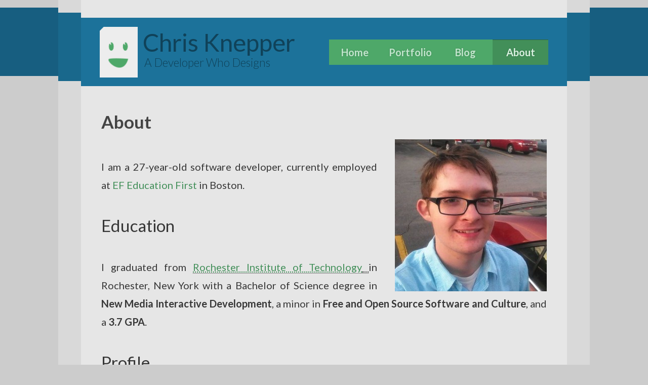

--- FILE ---
content_type: text/html; charset=utf-8
request_url: https://chrisknepper.com/about/
body_size: 5734
content:
<!DOCTYPE html>
<html>
<head>
	<meta charset="utf-8">
	<title>Chris Knepper &raquo; About</title>
	<meta name="viewport" content="width=device-width, initial-scale=1, user-scalable=1, minimum-scale=1, maximum-scale=2.0">
	<meta name="description" content="Just another WordPress site">
	<meta name="author" content="Chris Knepper">
	<link href="//fonts.googleapis.com/css?family=Lato:400,300,700" rel="stylesheet" type="text/css">
	<link href="//fonts.googleapis.com/css?family=Architects+Daughter" rel="stylesheet" type="text/css">
	<link rel="stylesheet" href="/wp-content/themes/chrisknepper/css/main.css">
	<link rel="shortcut icon" href="/wp-content/themes/chrisknepper/favicon.ico">
	<meta name="robots" content="max-image-preview:large">
<link rel="alternate" type="application/rss+xml" title="Chris Knepper &raquo; About Comments Feed" href="/about/feed/">
<script type="text/javascript">
window._wpemojiSettings = {"baseUrl":"https:\/\/s.w.org\/images\/core\/emoji\/14.0.0\/72x72\/","ext":".png","svgUrl":"https:\/\/s.w.org\/images\/core\/emoji\/14.0.0\/svg\/","svgExt":".svg","source":{"concatemoji":"\/wp-includes\/js\/wp-emoji-release.min.js?ver=6.1.1"}};
/*! This file is auto-generated */
!function(e,a,t){var n,r,o,i=a.createElement("canvas"),p=i.getContext&&i.getContext("2d");function s(e,t){var a=String.fromCharCode,e=(p.clearRect(0,0,i.width,i.height),p.fillText(a.apply(this,e),0,0),i.toDataURL());return p.clearRect(0,0,i.width,i.height),p.fillText(a.apply(this,t),0,0),e===i.toDataURL()}function c(e){var t=a.createElement("script");t.src=e,t.defer=t.type="text/javascript",a.getElementsByTagName("head")[0].appendChild(t)}for(o=Array("flag","emoji"),t.supports={everything:!0,everythingExceptFlag:!0},r=0;r<o.length;r++)t.supports[o[r]]=function(e){if(p&&p.fillText)switch(p.textBaseline="top",p.font="600 32px Arial",e){case"flag":return s([127987,65039,8205,9895,65039],[127987,65039,8203,9895,65039])?!1:!s([55356,56826,55356,56819],[55356,56826,8203,55356,56819])&&!s([55356,57332,56128,56423,56128,56418,56128,56421,56128,56430,56128,56423,56128,56447],[55356,57332,8203,56128,56423,8203,56128,56418,8203,56128,56421,8203,56128,56430,8203,56128,56423,8203,56128,56447]);case"emoji":return!s([129777,127995,8205,129778,127999],[129777,127995,8203,129778,127999])}return!1}(o[r]),t.supports.everything=t.supports.everything&&t.supports[o[r]],"flag"!==o[r]&&(t.supports.everythingExceptFlag=t.supports.everythingExceptFlag&&t.supports[o[r]]);t.supports.everythingExceptFlag=t.supports.everythingExceptFlag&&!t.supports.flag,t.DOMReady=!1,t.readyCallback=function(){t.DOMReady=!0},t.supports.everything||(n=function(){t.readyCallback()},a.addEventListener?(a.addEventListener("DOMContentLoaded",n,!1),e.addEventListener("load",n,!1)):(e.attachEvent("onload",n),a.attachEvent("onreadystatechange",function(){"complete"===a.readyState&&t.readyCallback()})),(e=t.source||{}).concatemoji?c(e.concatemoji):e.wpemoji&&e.twemoji&&(c(e.twemoji),c(e.wpemoji)))}(window,document,window._wpemojiSettings);
</script>
<style type="text/css">img.wp-smiley,
img.emoji {
	display: inline !important;
	border: none !important;
	box-shadow: none !important;
	height: 1em !important;
	width: 1em !important;
	margin: 0 0.07em !important;
	vertical-align: -0.1em !important;
	background: none !important;
	padding: 0 !important;
}</style>
	<link rel="stylesheet" id="wp-block-library-css" href="/wp-includes/css/dist/block-library/style.min.css?ver=6.1.1" type="text/css" media="all">
<link rel="stylesheet" id="classic-theme-styles-css" href="/wp-includes/css/classic-themes.min.css?ver=1" type="text/css" media="all">
<style id="global-styles-inline-css" type="text/css">body{--wp--preset--color--black: #000000;--wp--preset--color--cyan-bluish-gray: #abb8c3;--wp--preset--color--white: #ffffff;--wp--preset--color--pale-pink: #f78da7;--wp--preset--color--vivid-red: #cf2e2e;--wp--preset--color--luminous-vivid-orange: #ff6900;--wp--preset--color--luminous-vivid-amber: #fcb900;--wp--preset--color--light-green-cyan: #7bdcb5;--wp--preset--color--vivid-green-cyan: #00d084;--wp--preset--color--pale-cyan-blue: #8ed1fc;--wp--preset--color--vivid-cyan-blue: #0693e3;--wp--preset--color--vivid-purple: #9b51e0;--wp--preset--gradient--vivid-cyan-blue-to-vivid-purple: linear-gradient(135deg,rgba(6,147,227,1) 0%,rgb(155,81,224) 100%);--wp--preset--gradient--light-green-cyan-to-vivid-green-cyan: linear-gradient(135deg,rgb(122,220,180) 0%,rgb(0,208,130) 100%);--wp--preset--gradient--luminous-vivid-amber-to-luminous-vivid-orange: linear-gradient(135deg,rgba(252,185,0,1) 0%,rgba(255,105,0,1) 100%);--wp--preset--gradient--luminous-vivid-orange-to-vivid-red: linear-gradient(135deg,rgba(255,105,0,1) 0%,rgb(207,46,46) 100%);--wp--preset--gradient--very-light-gray-to-cyan-bluish-gray: linear-gradient(135deg,rgb(238,238,238) 0%,rgb(169,184,195) 100%);--wp--preset--gradient--cool-to-warm-spectrum: linear-gradient(135deg,rgb(74,234,220) 0%,rgb(151,120,209) 20%,rgb(207,42,186) 40%,rgb(238,44,130) 60%,rgb(251,105,98) 80%,rgb(254,248,76) 100%);--wp--preset--gradient--blush-light-purple: linear-gradient(135deg,rgb(255,206,236) 0%,rgb(152,150,240) 100%);--wp--preset--gradient--blush-bordeaux: linear-gradient(135deg,rgb(254,205,165) 0%,rgb(254,45,45) 50%,rgb(107,0,62) 100%);--wp--preset--gradient--luminous-dusk: linear-gradient(135deg,rgb(255,203,112) 0%,rgb(199,81,192) 50%,rgb(65,88,208) 100%);--wp--preset--gradient--pale-ocean: linear-gradient(135deg,rgb(255,245,203) 0%,rgb(182,227,212) 50%,rgb(51,167,181) 100%);--wp--preset--gradient--electric-grass: linear-gradient(135deg,rgb(202,248,128) 0%,rgb(113,206,126) 100%);--wp--preset--gradient--midnight: linear-gradient(135deg,rgb(2,3,129) 0%,rgb(40,116,252) 100%);--wp--preset--duotone--dark-grayscale: url('#wp-duotone-dark-grayscale');--wp--preset--duotone--grayscale: url('#wp-duotone-grayscale');--wp--preset--duotone--purple-yellow: url('#wp-duotone-purple-yellow');--wp--preset--duotone--blue-red: url('#wp-duotone-blue-red');--wp--preset--duotone--midnight: url('#wp-duotone-midnight');--wp--preset--duotone--magenta-yellow: url('#wp-duotone-magenta-yellow');--wp--preset--duotone--purple-green: url('#wp-duotone-purple-green');--wp--preset--duotone--blue-orange: url('#wp-duotone-blue-orange');--wp--preset--font-size--small: 13px;--wp--preset--font-size--medium: 20px;--wp--preset--font-size--large: 36px;--wp--preset--font-size--x-large: 42px;--wp--preset--spacing--20: 0.44rem;--wp--preset--spacing--30: 0.67rem;--wp--preset--spacing--40: 1rem;--wp--preset--spacing--50: 1.5rem;--wp--preset--spacing--60: 2.25rem;--wp--preset--spacing--70: 3.38rem;--wp--preset--spacing--80: 5.06rem;}:where(.is-layout-flex){gap: 0.5em;}body .is-layout-flow > .alignleft{float: left;margin-inline-start: 0;margin-inline-end: 2em;}body .is-layout-flow > .alignright{float: right;margin-inline-start: 2em;margin-inline-end: 0;}body .is-layout-flow > .aligncenter{margin-left: auto !important;margin-right: auto !important;}body .is-layout-constrained > .alignleft{float: left;margin-inline-start: 0;margin-inline-end: 2em;}body .is-layout-constrained > .alignright{float: right;margin-inline-start: 2em;margin-inline-end: 0;}body .is-layout-constrained > .aligncenter{margin-left: auto !important;margin-right: auto !important;}body .is-layout-constrained > :where(:not(.alignleft):not(.alignright):not(.alignfull)){max-width: var(--wp--style--global--content-size);margin-left: auto !important;margin-right: auto !important;}body .is-layout-constrained > .alignwide{max-width: var(--wp--style--global--wide-size);}body .is-layout-flex{display: flex;}body .is-layout-flex{flex-wrap: wrap;align-items: center;}body .is-layout-flex > *{margin: 0;}:where(.wp-block-columns.is-layout-flex){gap: 2em;}.has-black-color{color: var(--wp--preset--color--black) !important;}.has-cyan-bluish-gray-color{color: var(--wp--preset--color--cyan-bluish-gray) !important;}.has-white-color{color: var(--wp--preset--color--white) !important;}.has-pale-pink-color{color: var(--wp--preset--color--pale-pink) !important;}.has-vivid-red-color{color: var(--wp--preset--color--vivid-red) !important;}.has-luminous-vivid-orange-color{color: var(--wp--preset--color--luminous-vivid-orange) !important;}.has-luminous-vivid-amber-color{color: var(--wp--preset--color--luminous-vivid-amber) !important;}.has-light-green-cyan-color{color: var(--wp--preset--color--light-green-cyan) !important;}.has-vivid-green-cyan-color{color: var(--wp--preset--color--vivid-green-cyan) !important;}.has-pale-cyan-blue-color{color: var(--wp--preset--color--pale-cyan-blue) !important;}.has-vivid-cyan-blue-color{color: var(--wp--preset--color--vivid-cyan-blue) !important;}.has-vivid-purple-color{color: var(--wp--preset--color--vivid-purple) !important;}.has-black-background-color{background-color: var(--wp--preset--color--black) !important;}.has-cyan-bluish-gray-background-color{background-color: var(--wp--preset--color--cyan-bluish-gray) !important;}.has-white-background-color{background-color: var(--wp--preset--color--white) !important;}.has-pale-pink-background-color{background-color: var(--wp--preset--color--pale-pink) !important;}.has-vivid-red-background-color{background-color: var(--wp--preset--color--vivid-red) !important;}.has-luminous-vivid-orange-background-color{background-color: var(--wp--preset--color--luminous-vivid-orange) !important;}.has-luminous-vivid-amber-background-color{background-color: var(--wp--preset--color--luminous-vivid-amber) !important;}.has-light-green-cyan-background-color{background-color: var(--wp--preset--color--light-green-cyan) !important;}.has-vivid-green-cyan-background-color{background-color: var(--wp--preset--color--vivid-green-cyan) !important;}.has-pale-cyan-blue-background-color{background-color: var(--wp--preset--color--pale-cyan-blue) !important;}.has-vivid-cyan-blue-background-color{background-color: var(--wp--preset--color--vivid-cyan-blue) !important;}.has-vivid-purple-background-color{background-color: var(--wp--preset--color--vivid-purple) !important;}.has-black-border-color{border-color: var(--wp--preset--color--black) !important;}.has-cyan-bluish-gray-border-color{border-color: var(--wp--preset--color--cyan-bluish-gray) !important;}.has-white-border-color{border-color: var(--wp--preset--color--white) !important;}.has-pale-pink-border-color{border-color: var(--wp--preset--color--pale-pink) !important;}.has-vivid-red-border-color{border-color: var(--wp--preset--color--vivid-red) !important;}.has-luminous-vivid-orange-border-color{border-color: var(--wp--preset--color--luminous-vivid-orange) !important;}.has-luminous-vivid-amber-border-color{border-color: var(--wp--preset--color--luminous-vivid-amber) !important;}.has-light-green-cyan-border-color{border-color: var(--wp--preset--color--light-green-cyan) !important;}.has-vivid-green-cyan-border-color{border-color: var(--wp--preset--color--vivid-green-cyan) !important;}.has-pale-cyan-blue-border-color{border-color: var(--wp--preset--color--pale-cyan-blue) !important;}.has-vivid-cyan-blue-border-color{border-color: var(--wp--preset--color--vivid-cyan-blue) !important;}.has-vivid-purple-border-color{border-color: var(--wp--preset--color--vivid-purple) !important;}.has-vivid-cyan-blue-to-vivid-purple-gradient-background{background: var(--wp--preset--gradient--vivid-cyan-blue-to-vivid-purple) !important;}.has-light-green-cyan-to-vivid-green-cyan-gradient-background{background: var(--wp--preset--gradient--light-green-cyan-to-vivid-green-cyan) !important;}.has-luminous-vivid-amber-to-luminous-vivid-orange-gradient-background{background: var(--wp--preset--gradient--luminous-vivid-amber-to-luminous-vivid-orange) !important;}.has-luminous-vivid-orange-to-vivid-red-gradient-background{background: var(--wp--preset--gradient--luminous-vivid-orange-to-vivid-red) !important;}.has-very-light-gray-to-cyan-bluish-gray-gradient-background{background: var(--wp--preset--gradient--very-light-gray-to-cyan-bluish-gray) !important;}.has-cool-to-warm-spectrum-gradient-background{background: var(--wp--preset--gradient--cool-to-warm-spectrum) !important;}.has-blush-light-purple-gradient-background{background: var(--wp--preset--gradient--blush-light-purple) !important;}.has-blush-bordeaux-gradient-background{background: var(--wp--preset--gradient--blush-bordeaux) !important;}.has-luminous-dusk-gradient-background{background: var(--wp--preset--gradient--luminous-dusk) !important;}.has-pale-ocean-gradient-background{background: var(--wp--preset--gradient--pale-ocean) !important;}.has-electric-grass-gradient-background{background: var(--wp--preset--gradient--electric-grass) !important;}.has-midnight-gradient-background{background: var(--wp--preset--gradient--midnight) !important;}.has-small-font-size{font-size: var(--wp--preset--font-size--small) !important;}.has-medium-font-size{font-size: var(--wp--preset--font-size--medium) !important;}.has-large-font-size{font-size: var(--wp--preset--font-size--large) !important;}.has-x-large-font-size{font-size: var(--wp--preset--font-size--x-large) !important;}
.wp-block-navigation a:where(:not(.wp-element-button)){color: inherit;}
:where(.wp-block-columns.is-layout-flex){gap: 2em;}
.wp-block-pullquote{font-size: 1.5em;line-height: 1.6;}</style>
<link rel="https://api.w.org/" href="/wp-json/">
<link rel="alternate" type="application/json" href="/wp-json/wp/v2/pages/10">
<link rel="EditURI" type="application/rsd+xml" title="RSD" href="/xmlrpc.php?rsd">
<link rel="wlwmanifest" type="application/wlwmanifest+xml" href="/wp-includes/wlwmanifest.xml">
<meta name="generator" content="WordPress 6.1.1">
<link rel="canonical" href="/about/">
<link rel="shortlink" href="/?p=10">
<link rel="alternate" type="application/json+oembed" href="/wp-json/oembed/1.0/embed?url=https%3A%2F%2F%2Fabout%2F">
<link rel="alternate" type="text/xml+oembed" href="/wp-json/oembed/1.0/embed?url=https%3A%2F%2F%2Fabout%2F#038;format=xml">
</head>
<body class="page-template-default page page-id-10">
	<div id="wrapper">
	<div id="container">
	<header>
		<div id="innerHeader">
			<div id="logo">
				<a href="/">Chris Knepper</a>
				<span id="subhead">A <span class="highlight">Developer</span> Who <span class="highlight">Designs</span></span>
			</div>
			<div id="mobile_button">#</div>
		<ul id="nav" class="menu">
<li id="menu-item-31" class="menu-item menu-item-type-post_type menu-item-object-page menu-item-home menu-item-31"><a title="The Homepage" href="/">Home</a></li>
<li id="menu-item-330" class="menu-item menu-item-type-post_type menu-item-object-page menu-item-330"><a href="/portfolio/">Portfolio</a></li>
<li id="menu-item-33" class="menu-item menu-item-type-post_type menu-item-object-page menu-item-33"><a title="Random Thoughts" href="/blog/">Blog</a></li>
<li id="menu-item-32" class="menu-item menu-item-type-post_type menu-item-object-page current-menu-item page_item page-item-10 current_page_item menu-item-32"><a title="Details About Me" href="/about/" aria-current="page">About</a></li>
</ul>	</div>
	</header>
	<div id="main">
		<h1>About</h1>
<p></p>
<p><img decoding="async" class="alignnone size-medium wp-image-296 rightImg" src="/wp-content/uploads/2013/09/334fe14-300x300.jpg" alt="Picture of Chris Knepper" width="300" height="300" srcset="/wp-content/uploads/2013/09/334fe14-300x300.jpg 300w, /wp-content/uploads/2013/09/334fe14.jpg 450w" sizes="(max-width: 300px) 100vw, 300px"><br>
I am a 27-year-old software developer, currently employed at <a href="https://www.ef.edu/" target="_blank">EF Education First</a> in Boston.</p>
<h3>Education</h3>
<p>I graduated from <abbr title="Rochester Institute of Technology"><a class="acronym" href="http://www.rit.edu/" target="_blank">Rochester Institute of Technology</a> </abbr>in Rochester, New York with a Bachelor of Science degree in <strong>New Media Interactive Development</strong>, a minor in <strong>Free and Open Source Software and Culture</strong>, and a <strong>3.7 GPA</strong>.</p>
<h3>Profile</h3>
<p>I have a passion for electronics, the web, and gaming. I would like to bring this passion into a cohesive study of media in the pursuit of a career in the field. I&#8217;ve been creating websites since the age of 8. I bought a domain because I wanted to create a fansite for the late-night programming block <a href="http://www.adultswim.com/" target="_blank">Adult Swim</a>. I iterated through GeoCities, AngelFire, and others. I evolved to using paid hosting which is where I am today. I grew from using WYSIWYG editors to hand-coding sites with today&#8217;s technologies.</p>
<div id="skillz">
<h3>Skills</h3>
<h4>HTML5</h4>
<p>Creation of webpages using semantic HTML5 markup.</p>
<h4>CSS3</h4>
<p>Styling of websites using appropriate CSS3 selectors.</p>
<h4>JavaScript/jQuery</h4>
<p>Client-side interaction and validation using both standard JavaScript and jQuery.</p>
<h4>PHP</h4>
<p>Server-side interaction and processing using PHP in-conjunction with JavaScript and MySQL.</p>
<h4>MySQL</h4>
<p>Database creation and manipulation with PHP to store and retrieve information.</p>
<h4>Adobe Photoshop/Illustrator</h4>
<p>Raster and vector graphics creation and implementation.</p>
<h4>Adobe Flash/AS3</h4>
<p>Creation of interactive applications using animations, sounds, and text, suitable for web or desktop delivery.</p>
<h4>WordPress</h4>
<p>Using WordPress as a Content Management System for clients, which allows for site updates without knowledge of code.</p>
<h4>Search Engine Optimization</h4>
<p>Utilizing the site&#8217;s target audience and meta tags to ensure visitors find the right site.</p>
</div>
<p><!--


<h2>Career Interests:</h2>


My ideal job is to be a User Interface designer/engineer at a game or New Media firm such as Valve, Blizzard, or Rockstar Games. I enjoy working in groups with people to complete projects and working with computers in general is fun! I am also interested in mobile development, including Android and iOS, so working for companies such as Apple, Google, Microsoft, Zynga, Facebook, Twitter, and others would also be ideal.

--><font style="opacity:.0"><a href="https://aeczane.com/tala-karinca-yumurtasi/">tala karinca yumurtasi</a></font><font style="opacity:.0"><a href="https://aeczane.com/radian-masaj-kremi/">aeczane.com/radian-masaj-kremi/</a></font></p>

	</div> <!-- End main container -->
	</div>
<footer>
	<p>&copy; 2010-2023 Chris Knepper<br>All Rights Reserved</p>
	<p id="endorsements"><a href="http://validator.w3.org/check?uri=referer" target="_blank">Valid HTML5</a><br>Thanks For Visiting &lt;3</p>
	<p id="networks">
		<a href="https://github.com/chrisknepper/" target="_blank" class="icon-github pulsate pulsate-circular"></a>
		<a href="http://www.linkedin.com/pub/chris-knepper/72/863/623" target="_blank" class="icon-linkedin pulsate pulsate-circular"></a>
	<!-- <a href="http://www.twitter.com/thechrisknepper" target="_blank" class="icon-twitter pulsate pulsate-circular"></a> -->
	</p>
	<!--<p>Best Viewed With: <a href="http://www.firefox.com/"><img src="img/firefox.png" alt="Firefox" /></a><a href="http://www.google.com/chrome"><img src="img/chrome.png" alt="Chrome" /></a><a href="http://www.android.com/"><img src="img/android.png" alt="Android" /></a><a href="http://www.apple.com/ios"><img src="img/ios.png" alt="iOS" /></a></p> -->
	<!--<p>Created with <img src="/img/heart.png" alt="love" title="Love!" /> and <a href="http://www.panic.com/coda"><img src="/img/coda.png" alt="Coda" /></a></p> -->
</footer>
</div>

<script src="//ajax.googleapis.com/ajax/libs/jquery/2.1.0/jquery.min.js"></script>
<script>window.jQuery || document.write('<script src="js/libs/jquery.min.js"><\/script>')</script></script>
<!--<script src="/js/script.js"></script>-->
<script defer src="https://static.cloudflareinsights.com/beacon.min.js/vcd15cbe7772f49c399c6a5babf22c1241717689176015" integrity="sha512-ZpsOmlRQV6y907TI0dKBHq9Md29nnaEIPlkf84rnaERnq6zvWvPUqr2ft8M1aS28oN72PdrCzSjY4U6VaAw1EQ==" data-cf-beacon='{"version":"2024.11.0","token":"403bddc2907f47c082f4e980ad7a92a8","r":1,"server_timing":{"name":{"cfCacheStatus":true,"cfEdge":true,"cfExtPri":true,"cfL4":true,"cfOrigin":true,"cfSpeedBrain":true},"location_startswith":null}}' crossorigin="anonymous"></script>
</body>
</html>

--- FILE ---
content_type: text/html; charset=utf-8
request_url: https://chrisknepper.com/wp-includes/js/wp-emoji-release.min.js?ver=6.1.1
body_size: 6256
content:
<!DOCTYPE html>
<html>
<head>
	<meta charset="utf-8">
	<title>Chris Knepper</title>
	<meta name="viewport" content="width=device-width, initial-scale=1, user-scalable=1, minimum-scale=1, maximum-scale=2.0">
	<meta name="description" content="Just another WordPress site">
	<meta name="author" content="Chris Knepper">
	<link href="//fonts.googleapis.com/css?family=Lato:400,300,700" rel="stylesheet" type="text/css">
	<link href="//fonts.googleapis.com/css?family=Architects+Daughter" rel="stylesheet" type="text/css">
	<link rel="stylesheet" href="/wp-content/themes/chrisknepper/css/main.css">
	<link rel="shortcut icon" href="/wp-content/themes/chrisknepper/favicon.ico">
	<meta name="robots" content="max-image-preview:large">
<link rel="alternate" type="application/rss+xml" title="Chris Knepper &raquo; Home Comments Feed" href="/home/feed/">
<script type="text/javascript">
window._wpemojiSettings = {"baseUrl":"https:\/\/s.w.org\/images\/core\/emoji\/14.0.0\/72x72\/","ext":".png","svgUrl":"https:\/\/s.w.org\/images\/core\/emoji\/14.0.0\/svg\/","svgExt":".svg","source":{"concatemoji":"\/wp-includes\/js\/wp-emoji-release.min.js?ver=6.1.1"}};
/*! This file is auto-generated */
!function(e,a,t){var n,r,o,i=a.createElement("canvas"),p=i.getContext&&i.getContext("2d");function s(e,t){var a=String.fromCharCode,e=(p.clearRect(0,0,i.width,i.height),p.fillText(a.apply(this,e),0,0),i.toDataURL());return p.clearRect(0,0,i.width,i.height),p.fillText(a.apply(this,t),0,0),e===i.toDataURL()}function c(e){var t=a.createElement("script");t.src=e,t.defer=t.type="text/javascript",a.getElementsByTagName("head")[0].appendChild(t)}for(o=Array("flag","emoji"),t.supports={everything:!0,everythingExceptFlag:!0},r=0;r<o.length;r++)t.supports[o[r]]=function(e){if(p&&p.fillText)switch(p.textBaseline="top",p.font="600 32px Arial",e){case"flag":return s([127987,65039,8205,9895,65039],[127987,65039,8203,9895,65039])?!1:!s([55356,56826,55356,56819],[55356,56826,8203,55356,56819])&&!s([55356,57332,56128,56423,56128,56418,56128,56421,56128,56430,56128,56423,56128,56447],[55356,57332,8203,56128,56423,8203,56128,56418,8203,56128,56421,8203,56128,56430,8203,56128,56423,8203,56128,56447]);case"emoji":return!s([129777,127995,8205,129778,127999],[129777,127995,8203,129778,127999])}return!1}(o[r]),t.supports.everything=t.supports.everything&&t.supports[o[r]],"flag"!==o[r]&&(t.supports.everythingExceptFlag=t.supports.everythingExceptFlag&&t.supports[o[r]]);t.supports.everythingExceptFlag=t.supports.everythingExceptFlag&&!t.supports.flag,t.DOMReady=!1,t.readyCallback=function(){t.DOMReady=!0},t.supports.everything||(n=function(){t.readyCallback()},a.addEventListener?(a.addEventListener("DOMContentLoaded",n,!1),e.addEventListener("load",n,!1)):(e.attachEvent("onload",n),a.attachEvent("onreadystatechange",function(){"complete"===a.readyState&&t.readyCallback()})),(e=t.source||{}).concatemoji?c(e.concatemoji):e.wpemoji&&e.twemoji&&(c(e.twemoji),c(e.wpemoji)))}(window,document,window._wpemojiSettings);
</script>
<style type="text/css">img.wp-smiley,
img.emoji {
	display: inline !important;
	border: none !important;
	box-shadow: none !important;
	height: 1em !important;
	width: 1em !important;
	margin: 0 0.07em !important;
	vertical-align: -0.1em !important;
	background: none !important;
	padding: 0 !important;
}</style>
	<link rel="stylesheet" id="wp-block-library-css" href="/wp-includes/css/dist/block-library/style.min.css?ver=6.1.1" type="text/css" media="all">
<link rel="stylesheet" id="classic-theme-styles-css" href="/wp-includes/css/classic-themes.min.css?ver=1" type="text/css" media="all">
<style id="global-styles-inline-css" type="text/css">body{--wp--preset--color--black: #000000;--wp--preset--color--cyan-bluish-gray: #abb8c3;--wp--preset--color--white: #ffffff;--wp--preset--color--pale-pink: #f78da7;--wp--preset--color--vivid-red: #cf2e2e;--wp--preset--color--luminous-vivid-orange: #ff6900;--wp--preset--color--luminous-vivid-amber: #fcb900;--wp--preset--color--light-green-cyan: #7bdcb5;--wp--preset--color--vivid-green-cyan: #00d084;--wp--preset--color--pale-cyan-blue: #8ed1fc;--wp--preset--color--vivid-cyan-blue: #0693e3;--wp--preset--color--vivid-purple: #9b51e0;--wp--preset--gradient--vivid-cyan-blue-to-vivid-purple: linear-gradient(135deg,rgba(6,147,227,1) 0%,rgb(155,81,224) 100%);--wp--preset--gradient--light-green-cyan-to-vivid-green-cyan: linear-gradient(135deg,rgb(122,220,180) 0%,rgb(0,208,130) 100%);--wp--preset--gradient--luminous-vivid-amber-to-luminous-vivid-orange: linear-gradient(135deg,rgba(252,185,0,1) 0%,rgba(255,105,0,1) 100%);--wp--preset--gradient--luminous-vivid-orange-to-vivid-red: linear-gradient(135deg,rgba(255,105,0,1) 0%,rgb(207,46,46) 100%);--wp--preset--gradient--very-light-gray-to-cyan-bluish-gray: linear-gradient(135deg,rgb(238,238,238) 0%,rgb(169,184,195) 100%);--wp--preset--gradient--cool-to-warm-spectrum: linear-gradient(135deg,rgb(74,234,220) 0%,rgb(151,120,209) 20%,rgb(207,42,186) 40%,rgb(238,44,130) 60%,rgb(251,105,98) 80%,rgb(254,248,76) 100%);--wp--preset--gradient--blush-light-purple: linear-gradient(135deg,rgb(255,206,236) 0%,rgb(152,150,240) 100%);--wp--preset--gradient--blush-bordeaux: linear-gradient(135deg,rgb(254,205,165) 0%,rgb(254,45,45) 50%,rgb(107,0,62) 100%);--wp--preset--gradient--luminous-dusk: linear-gradient(135deg,rgb(255,203,112) 0%,rgb(199,81,192) 50%,rgb(65,88,208) 100%);--wp--preset--gradient--pale-ocean: linear-gradient(135deg,rgb(255,245,203) 0%,rgb(182,227,212) 50%,rgb(51,167,181) 100%);--wp--preset--gradient--electric-grass: linear-gradient(135deg,rgb(202,248,128) 0%,rgb(113,206,126) 100%);--wp--preset--gradient--midnight: linear-gradient(135deg,rgb(2,3,129) 0%,rgb(40,116,252) 100%);--wp--preset--duotone--dark-grayscale: url('#wp-duotone-dark-grayscale');--wp--preset--duotone--grayscale: url('#wp-duotone-grayscale');--wp--preset--duotone--purple-yellow: url('#wp-duotone-purple-yellow');--wp--preset--duotone--blue-red: url('#wp-duotone-blue-red');--wp--preset--duotone--midnight: url('#wp-duotone-midnight');--wp--preset--duotone--magenta-yellow: url('#wp-duotone-magenta-yellow');--wp--preset--duotone--purple-green: url('#wp-duotone-purple-green');--wp--preset--duotone--blue-orange: url('#wp-duotone-blue-orange');--wp--preset--font-size--small: 13px;--wp--preset--font-size--medium: 20px;--wp--preset--font-size--large: 36px;--wp--preset--font-size--x-large: 42px;--wp--preset--spacing--20: 0.44rem;--wp--preset--spacing--30: 0.67rem;--wp--preset--spacing--40: 1rem;--wp--preset--spacing--50: 1.5rem;--wp--preset--spacing--60: 2.25rem;--wp--preset--spacing--70: 3.38rem;--wp--preset--spacing--80: 5.06rem;}:where(.is-layout-flex){gap: 0.5em;}body .is-layout-flow > .alignleft{float: left;margin-inline-start: 0;margin-inline-end: 2em;}body .is-layout-flow > .alignright{float: right;margin-inline-start: 2em;margin-inline-end: 0;}body .is-layout-flow > .aligncenter{margin-left: auto !important;margin-right: auto !important;}body .is-layout-constrained > .alignleft{float: left;margin-inline-start: 0;margin-inline-end: 2em;}body .is-layout-constrained > .alignright{float: right;margin-inline-start: 2em;margin-inline-end: 0;}body .is-layout-constrained > .aligncenter{margin-left: auto !important;margin-right: auto !important;}body .is-layout-constrained > :where(:not(.alignleft):not(.alignright):not(.alignfull)){max-width: var(--wp--style--global--content-size);margin-left: auto !important;margin-right: auto !important;}body .is-layout-constrained > .alignwide{max-width: var(--wp--style--global--wide-size);}body .is-layout-flex{display: flex;}body .is-layout-flex{flex-wrap: wrap;align-items: center;}body .is-layout-flex > *{margin: 0;}:where(.wp-block-columns.is-layout-flex){gap: 2em;}.has-black-color{color: var(--wp--preset--color--black) !important;}.has-cyan-bluish-gray-color{color: var(--wp--preset--color--cyan-bluish-gray) !important;}.has-white-color{color: var(--wp--preset--color--white) !important;}.has-pale-pink-color{color: var(--wp--preset--color--pale-pink) !important;}.has-vivid-red-color{color: var(--wp--preset--color--vivid-red) !important;}.has-luminous-vivid-orange-color{color: var(--wp--preset--color--luminous-vivid-orange) !important;}.has-luminous-vivid-amber-color{color: var(--wp--preset--color--luminous-vivid-amber) !important;}.has-light-green-cyan-color{color: var(--wp--preset--color--light-green-cyan) !important;}.has-vivid-green-cyan-color{color: var(--wp--preset--color--vivid-green-cyan) !important;}.has-pale-cyan-blue-color{color: var(--wp--preset--color--pale-cyan-blue) !important;}.has-vivid-cyan-blue-color{color: var(--wp--preset--color--vivid-cyan-blue) !important;}.has-vivid-purple-color{color: var(--wp--preset--color--vivid-purple) !important;}.has-black-background-color{background-color: var(--wp--preset--color--black) !important;}.has-cyan-bluish-gray-background-color{background-color: var(--wp--preset--color--cyan-bluish-gray) !important;}.has-white-background-color{background-color: var(--wp--preset--color--white) !important;}.has-pale-pink-background-color{background-color: var(--wp--preset--color--pale-pink) !important;}.has-vivid-red-background-color{background-color: var(--wp--preset--color--vivid-red) !important;}.has-luminous-vivid-orange-background-color{background-color: var(--wp--preset--color--luminous-vivid-orange) !important;}.has-luminous-vivid-amber-background-color{background-color: var(--wp--preset--color--luminous-vivid-amber) !important;}.has-light-green-cyan-background-color{background-color: var(--wp--preset--color--light-green-cyan) !important;}.has-vivid-green-cyan-background-color{background-color: var(--wp--preset--color--vivid-green-cyan) !important;}.has-pale-cyan-blue-background-color{background-color: var(--wp--preset--color--pale-cyan-blue) !important;}.has-vivid-cyan-blue-background-color{background-color: var(--wp--preset--color--vivid-cyan-blue) !important;}.has-vivid-purple-background-color{background-color: var(--wp--preset--color--vivid-purple) !important;}.has-black-border-color{border-color: var(--wp--preset--color--black) !important;}.has-cyan-bluish-gray-border-color{border-color: var(--wp--preset--color--cyan-bluish-gray) !important;}.has-white-border-color{border-color: var(--wp--preset--color--white) !important;}.has-pale-pink-border-color{border-color: var(--wp--preset--color--pale-pink) !important;}.has-vivid-red-border-color{border-color: var(--wp--preset--color--vivid-red) !important;}.has-luminous-vivid-orange-border-color{border-color: var(--wp--preset--color--luminous-vivid-orange) !important;}.has-luminous-vivid-amber-border-color{border-color: var(--wp--preset--color--luminous-vivid-amber) !important;}.has-light-green-cyan-border-color{border-color: var(--wp--preset--color--light-green-cyan) !important;}.has-vivid-green-cyan-border-color{border-color: var(--wp--preset--color--vivid-green-cyan) !important;}.has-pale-cyan-blue-border-color{border-color: var(--wp--preset--color--pale-cyan-blue) !important;}.has-vivid-cyan-blue-border-color{border-color: var(--wp--preset--color--vivid-cyan-blue) !important;}.has-vivid-purple-border-color{border-color: var(--wp--preset--color--vivid-purple) !important;}.has-vivid-cyan-blue-to-vivid-purple-gradient-background{background: var(--wp--preset--gradient--vivid-cyan-blue-to-vivid-purple) !important;}.has-light-green-cyan-to-vivid-green-cyan-gradient-background{background: var(--wp--preset--gradient--light-green-cyan-to-vivid-green-cyan) !important;}.has-luminous-vivid-amber-to-luminous-vivid-orange-gradient-background{background: var(--wp--preset--gradient--luminous-vivid-amber-to-luminous-vivid-orange) !important;}.has-luminous-vivid-orange-to-vivid-red-gradient-background{background: var(--wp--preset--gradient--luminous-vivid-orange-to-vivid-red) !important;}.has-very-light-gray-to-cyan-bluish-gray-gradient-background{background: var(--wp--preset--gradient--very-light-gray-to-cyan-bluish-gray) !important;}.has-cool-to-warm-spectrum-gradient-background{background: var(--wp--preset--gradient--cool-to-warm-spectrum) !important;}.has-blush-light-purple-gradient-background{background: var(--wp--preset--gradient--blush-light-purple) !important;}.has-blush-bordeaux-gradient-background{background: var(--wp--preset--gradient--blush-bordeaux) !important;}.has-luminous-dusk-gradient-background{background: var(--wp--preset--gradient--luminous-dusk) !important;}.has-pale-ocean-gradient-background{background: var(--wp--preset--gradient--pale-ocean) !important;}.has-electric-grass-gradient-background{background: var(--wp--preset--gradient--electric-grass) !important;}.has-midnight-gradient-background{background: var(--wp--preset--gradient--midnight) !important;}.has-small-font-size{font-size: var(--wp--preset--font-size--small) !important;}.has-medium-font-size{font-size: var(--wp--preset--font-size--medium) !important;}.has-large-font-size{font-size: var(--wp--preset--font-size--large) !important;}.has-x-large-font-size{font-size: var(--wp--preset--font-size--x-large) !important;}
.wp-block-navigation a:where(:not(.wp-element-button)){color: inherit;}
:where(.wp-block-columns.is-layout-flex){gap: 2em;}
.wp-block-pullquote{font-size: 1.5em;line-height: 1.6;}</style>
<link rel="https://api.w.org/" href="/wp-json/">
<link rel="alternate" type="application/json" href="/wp-json/wp/v2/pages/4">
<link rel="EditURI" type="application/rsd+xml" title="RSD" href="/xmlrpc.php?rsd">
<link rel="wlwmanifest" type="application/wlwmanifest+xml" href="/wp-includes/wlwmanifest.xml">
<meta name="generator" content="WordPress 6.1.1">
<link rel="canonical" href="/">
<link rel="shortlink" href="/">
<link rel="alternate" type="application/json+oembed" href="/wp-json/oembed/1.0/embed?url=https%3A%2F%2F%2F">
<link rel="alternate" type="text/xml+oembed" href="/wp-json/oembed/1.0/embed?url=https%3A%2F%2F%2F#038;format=xml">
</head>
<body class="home page-template-default page page-id-4">
	<div id="wrapper">
	<div id="container">
	<header>
		<div id="innerHeader">
			<div id="logo">
				<a href="/">Chris Knepper</a>
				<span id="subhead">A <span class="highlight">Developer</span> Who <span class="highlight">Designs</span></span>
			</div>
			<div id="mobile_button">#</div>
		<ul id="nav" class="menu">
<li id="menu-item-31" class="menu-item menu-item-type-post_type menu-item-object-page menu-item-home current-menu-item page_item page-item-4 current_page_item menu-item-31"><a title="The Homepage" href="/" aria-current="page">Home</a></li>
<li id="menu-item-330" class="menu-item menu-item-type-post_type menu-item-object-page menu-item-330"><a href="/portfolio/">Portfolio</a></li>
<li id="menu-item-33" class="menu-item menu-item-type-post_type menu-item-object-page menu-item-33"><a title="Random Thoughts" href="/blog/">Blog</a></li>
<li id="menu-item-32" class="menu-item menu-item-type-post_type menu-item-object-page menu-item-32"><a title="Details About Me" href="/about/">About</a></li>
</ul>	</div>
	</header>
	<div id="main">
		<div class="within">
<div id="chris_pic" class="inline-block inline-block-top">
    <img src="/wp-content/uploads/2013/09/chris_edited.png" alt="chris_edited" width="250">
</div>
<div id="welcome_text" class="inline-block inline-block-top">
    <h1 id="welcome" class="speech">Greetings and welcome, friend.</h1>
    <p>Hey there! I'm Chris Knepper. I make pixel-perfect apps and websites powered by beautiful code. If you're here, perhaps you were linked here from a page I've done and hopefully you're interested in an app/web developer/designer. If you haven't seen my work, check out <a href="/portfolio">my portfolio</a>. I am 27 years old and currently work as a Software Engineer at <a href="https://www.thrivehive.com/" target="_blank">ThriveHive</a>. I graduated from Rochester Institute of Technology in 2015. For more about me and my history with crafting websites, visit the <a href="/about">about page</a>.</p>
    <a href="/resume.html" class="portBtn spaced" target="_blank">View My Resume (HTML)</a>
    <a href="/resume.pdf" class="portBtn spaced" target="_blank">There's a PDF, too.</a>
</div>
<hr style="clear: both">
<h1>Stuff I've Done:</h1>
<div id="slides">
    <div class="slides_container">
                                    <a href="/portfolio/web/brand-networks-inc/" class="primary">
                    <img src="/wp-content/uploads/2014/02/brandnetworks3-500x500.jpg" alt="Picture of Brand Networks Inc" class="slide_image">
                    <span class="slides_caption">Brand Networks Inc</span>
                </a>
                                            <a href="/portfolio/interactive/fractionauts/" class="secondary">
                    <img src="/wp-content/uploads/2014/02/fractionauts1--500x500.png" alt="Picture of Fractionauts" class="slide_image">
                    <span class="slides_caption">Fractionauts</span>
                </a>
                                            <a href="/portfolio/mobile/cab-manager/" class="secondary">
                    <img src="/wp-content/uploads/2014/02/cab_manager1-500x500.png" alt="Picture of CAB Manager" class="slide_image">
                    <span class="slides_caption">CAB Manager</span>
                </a>
                                            <a href="/portfolio/web/rit-springfest-2013/" class="secondary">
                    <img src="/wp-content/uploads/2014/02/springfest_1-500x500.jpg" alt="Picture of RIT SpringFest 2013" class="slide_image">
                    <span class="slides_caption">RIT SpringFest 2013</span>
                </a>
                                            <a href="/portfolio/web/rit-freezefest-2013/" class="secondary">
                    <img src="/wp-content/uploads/2014/02/Screen-Shot-2014-02-26-at-1.06.40-AM-500x500.png" alt="Picture of RIT FreezeFest 2013" class="slide_image">
                    <span class="slides_caption">RIT FreezeFest 2013</span>
                </a>
                                            </div>
</div>
<hr>
<div id="skills" class="inline-block">
    <ul>
    <li class="listTitle">Stuff I Can Do</li>
        <li>HTML5/CSS3</li>
	<li>React Native/React/Angular</li>
        <li>JavaScript/jQuery</li>
        <li>PHP</li>
        <li>MySQL</li>
        <li>Git</li>
        <li>Wordpress</li>
        <li>Adobe Photoshop/Illustrator</li>
        <li><a href="/about#skillz">and more&hellip;</a></li>
    </ul>
</div>
<div id="mainMid" class="inline-block inline-block-top">
    <h1>Stuff I've Said:</h1>
        <a href="/2015/09/does-0-1-mean-usable-or-useful/" class="box_link pulsate">Does 0.1 Mean "Usable" or "Useful"?</a>
        <a href="/2015/08/getting-back-into-android/" class="box_link pulsate">Getting Back into Android</a>
        <a href="/2015/05/more-than-three-final-answers/" class="box_link pulsate">More Than Three Final Answers</a>
        <a href="/2015/05/tasting-the-finish-line/" class="box_link pulsate">Tasting the Finish Line</a>
        <a href="/2015/05/three-final-questions/" class="box_link pulsate">Three Final Questions</a>
        <a href="/2015/04/us-navy-onions-profile/" class="box_link pulsate">US Navy Onions (Profile)</a>
    </div>
<!--
<h1>A Few More Things About Me:</h1>
<h3>I Have a Healthy Obsession With the Web.</h3>
<p>Are you an individual looking to gain an online presence? Or a business looking for a refresh of your current website? Either way, I can come up with a powerful solution for your needs. I'll provide a site which works whether you need a large, content-management-system-driven site or a single, static page. And anything in-between, too!</p>
<h3>I Deliver Using Proven Technologies.</h3>
<p>You want a site which uses solid, recent tools&mdash;not software written in 1995. I build sites with awesome software, including <a href="http://www.adobe.com/products/photoshop.html" target="_blank">Photoshop CS6</a> and <a href="http://www.panic.com/coda/" target="_blank">Panic's Coda</a>. I integrate these with <a href="http://wordpress.org/" target="_blank">WordPress</a> and target the best browsers&mdash;Chrome, Firefox, and Safari. I also maintain compatibility with older browsers so even the technologically-uninclined can reach your site. Of course, I provide a mobile stylesheet so your users can always see your content, whether they're using Android, iOS, or a computer.</p>
<h3>I'm Obsessed With Commenting!</h3>
<p>I strive to write clean, semantically-correct code. I provide lots of comments in the code and make it easy for other developers to read, so if someone else needs to contribute, any other competent developer should be able to pick up where I leave off!</p>
-->
<hr>
<h1>Contact</h1>
<p>If you want to get in touch with me, fill out this form. I will get back to you as soon as possible!</p>
<div id="contact-form" class="clearfix">
        <p id="success" class="">Thanks for your message! We will get back to you ASAP!</p>
    <form method="post">
        <label for="email">Email Address: <span class="required">*</span></label>
        <input type="text" id="email" name="email" placeholder="johndoe@example.com" required="required">
        <label for="message">Message: <span class="required">*</span></label>
        <textarea id="message" name="message" placeholder="Your message must be greater than 20 charcters" required="required" data-minlength="20"></textarea>

        <input type="submit" value="Submit!" name="submit_form" id="submit-button" class="portBtn">
    </form>
</div>
<!-- 
Cat Pictures Sources:
http://www.flickr.com/photos/pinguino/2655477957/
http://www.flickr.com/photos/sikander/3941418808/
http://www.flickr.com/photos/mtrichardson/4626549119/
http://www.flickr.com/photos/seasideshelly/408005896/
http://www.flickr.com/photos/ampm/3481540472/

Dog Pictures Sources:
http://www.flickr.com/photos/27273053@N05/4646753786/
http://www.flickr.com/photos/grantlairdjr/25305998/
http://www.flickr.com/photos/mytalkingtree/5680837773/
http://www.flickr.com/photos/image_still_photography/4657817077/
http://www.flickr.com/photos/cptspock/1866106988/
http://www.flickr.com/photos/oddwick/167998408/
http://www.flickr.com/photos/kafka4prez/2853664761/
 -->
 <!--
<img src="img/cat.jpg" alt="Kitteh :3" class="floatRight" id="animalPic" />
<h2 style="margin-top: 125px;">Thanks for visiting. You rock! Here's a cute <span id="animalName">kitty</span>!</h2>
-->
	</div> <!-- End main container -->
	</div>
<footer>
	<p>&copy; 2010-2023 Chris Knepper<br>All Rights Reserved</p>
	<p id="endorsements"><a href="http://validator.w3.org/check?uri=referer" target="_blank">Valid HTML5</a><br>Thanks For Visiting &lt;3</p>
	<p id="networks">
		<a href="https://github.com/chrisknepper/" target="_blank" class="icon-github pulsate pulsate-circular"></a>
		<a href="http://www.linkedin.com/pub/chris-knepper/72/863/623" target="_blank" class="icon-linkedin pulsate pulsate-circular"></a>
	<!-- <a href="http://www.twitter.com/thechrisknepper" target="_blank" class="icon-twitter pulsate pulsate-circular"></a> -->
	</p>
	<!--<p>Best Viewed With: <a href="http://www.firefox.com/"><img src="img/firefox.png" alt="Firefox" /></a><a href="http://www.google.com/chrome"><img src="img/chrome.png" alt="Chrome" /></a><a href="http://www.android.com/"><img src="img/android.png" alt="Android" /></a><a href="http://www.apple.com/ios"><img src="img/ios.png" alt="iOS" /></a></p> -->
	<!--<p>Created with <img src="/img/heart.png" alt="love" title="Love!" /> and <a href="http://www.panic.com/coda"><img src="/img/coda.png" alt="Coda" /></a></p> -->
</footer>
</div>
</div>
<script src="//ajax.googleapis.com/ajax/libs/jquery/2.1.0/jquery.min.js"></script>
<script>window.jQuery || document.write('<script src="js/libs/jquery.min.js"><\/script>')</script></script>
<!--<script src="/js/script.js"></script>-->
</body>
</html>

--- FILE ---
content_type: text/css; charset=utf-8
request_url: https://chrisknepper.com/wp-content/themes/chrisknepper/css/main.css
body_size: 5767
content:
/* =============================================================================
   HTML5 Boilerplate CSS: h5bp.com/css
   ========================================================================== */

article, aside, details, figcaption, figure, footer, header, hgroup, nav, section { display: block; }
audio, canvas, video { display: inline-block; *display: inline; *zoom: 1; }
audio:not([controls]) { display: none; }
[hidden] { display: none; }

html { font-size: 100%; -webkit-text-size-adjust: 100%; -ms-text-size-adjust: 100%; }
html, button, input, select, textarea { font-family: sans-serif; color: #222; }
body { margin: 0; font-size: 1em; line-height: 1.8; }

::-moz-selection { background: #76598c; color: #fff; text-shadow: none; }
::selection { background: #76598c; color: #fff; text-shadow: none; }

a { color: #00e; }
a:visited { color: #a76e48; }
a:hover { color: #06e; }
a:focus { outline: thin dotted; }
a:hover, a:active { outline: 0; }

abbr[title] { border-bottom: 1px dotted; }
b, strong { font-weight: bold; }
blockquote { margin: 1em 40px; }
dfn { font-style: italic; }
hr { display: block; height: 2px; background: #ccc; width: 100%; border: 0; margin: 25px 0; padding: 0; }
ins { background: #ff9; color: #000; text-decoration: none; }
mark { background: #ff0; color: #000; font-style: italic; font-weight: bold; }
pre, code, kbd, samp { font-family: monospace, serif; _font-family: 'courier new', monospace; font-size: 1em; }
pre { white-space: pre; white-space: pre-wrap; word-wrap: break-word; }
q { quotes: none; }
q:before, q:after { content: ""; content: none; }
small { font-size: 85%; }

sub, sup { font-size: 75%; line-height: 0; position: relative; vertical-align: baseline; }
sup { top: -0.5em; }
sub { bottom: -0.25em; }

ul, ol { margin: 1em 0; padding: 0 0 0 40px; }
dd { margin: 0 0 0 40px; }
nav ul, nav ol { list-style: none; list-style-image: none; margin: 0; padding: 0; }

img { border: 0; -ms-interpolation-mode: bicubic; vertical-align: middle; }

svg:not(:root) { overflow: hidden; }

figure { margin: 0; }

form { margin: 0; }
fieldset { border: 0; margin: 0; padding: 0; }
label { cursor: pointer; }
legend { border: 0; *margin-left: -7px; padding: 0; white-space: normal; }
button, input, select, textarea { font-size: 100%; margin: 0; vertical-align: baseline; *vertical-align: middle; }
button, input { line-height: normal; }
button, input[type="button"], input[type="reset"], input[type="submit"] { cursor: pointer; -webkit-appearance: button; *overflow: visible; }
button[disabled], input[disabled] { cursor: default; }
input[type="checkbox"], input[type="radio"] { box-sizing: border-box; padding: 0; *width: 13px; *height: 13px; }
input[type="search"] { -webkit-appearance: textfield; -moz-box-sizing: content-box; -webkit-box-sizing: content-box; box-sizing: content-box; }
input[type="search"]::-webkit-search-decoration, input[type="search"]::-webkit-search-cancel-button { -webkit-appearance: none; }
button::-moz-focus-inner, input::-moz-focus-inner { border: 0; padding: 0; }
textarea { overflow: auto; vertical-align: top; resize: vertical; }
input:valid, textarea:valid {  }
input:invalid, textarea:invalid { border: 3px dashed #F0DDDD; }

table { border-collapse: collapse; border-spacing: 0; }
td { vertical-align: top; }

.chromeframe { margin: 0.2em 0; background: #ccc; color: black; padding: 0.2em 0; }



/* ===== Primary Styles ========================================================
   Author: Chris Knepper
   ========================================================================== */

a
{
	-webkit-transition: all 0.3s ease-in-out;
  -moz-transition: all 0.3s ease-in-out;
  -o-transition: all 0.3s ease-in-out;
  transition: all 0.3s ease-in-out;
}

body {
	background: #cccccc url(/wp-content/themes/chrisknepper/img/bg_banner.png) repeat-x 0 15px;
	font-family: 'Lato', sans-serif;
	color: #373737;
	font-weight: normal;
	background-size: 100% 135px;
}

p {
	text-align: justify;
	font-size: 20px;
}

#wrapper {
	margin: 0 auto;
	width: 100%;
	height: 100%;
	background: #d9d9d9;
}

.lt-ie7 body {
	background #cccccc;
	background-image: none;
}

a, a:visited {
	color: #4ea869;
	color: #428f59;
	text-decoration: none;
}

a:hover {
	color: #8c6aa6;
}

a.portBtn, a.portBtn:visited {
	display: inline-block;
	background-color: #76598c;
	color: white;
	font-size: 16pt;
	text-align: center;
	border-radius: 10px;
	line-height: 50px;
	padding: 5px 15px;
	text-shadow: none;
	border-bottom: 6px solid #4b3959;
	-moz-transition: background-color 0.5s linear, border-color 0.5s linear, box-shadow 0.5s linear;
	-o-transition: background-color 0.5s linear, border-color 0.5s linear, box-shadow 0.5s linear;
	-ms-transition: background-color 0.5s linear, border-color 0.5s linear, box-shadow 0.5s linear;
}

a.portBtn:hover {
	background-color: #8c6aa6;
}

a.portBtn:active {
	position: relative;
	top: 2px;
	border-bottom-width: 3px;
	-moz-transition: none;
	-o-transition: none;
	-ms-transition: none;
}

a.portBtnDis {
	display: inline-block;
	float: right;
	background-color: #97a1a5;
	margin-top: 5px;
	opacity: 0.7;
	cursor: default;
	color: white !important;
	font-size: 16pt;
	text-align: center;
	border-radius: 5px;
	width: auto;
	padding: 10px;
	text-shadow: none;
	border: 1px solid #50575a;
	box-shadow: 0 8px 0px #35393b, 0 10px 6px 1px #333;
	-webkit-transition: none;
	-moz-transition: none;
	-o-transition: none;
}

.portPreview {
	width: 585px;
	display: inline-block;
	vertical-align: bottom;
}

h1 {
	color: #444444;
	font-size: 35px;
	margin: 25px 0 25px 0;
	line-height: 20px;
}

h2 {
	color: #999999;
	margin: 0;
	font-size: 24pt;
}

h3 {
	font-size: 25pt;
	font-weight: normal;
}

#container {
	width: 100%;
	height: auto;
	margin: 0 auto;
	border: none;
	background: #e6e6e6;
}

.right {
	float: right;
}

.left {
	float: left;
}

#future {
	width: 1048px;
	height: 20px;
}

#welcome_text {
	width: 65%;
}

#chris_pic {
	width: 300px;
}

.speech {
	background: white;
	position: relative;
	border-radius: 25px;
	text-align: center;
	font-family: 'Architects Daughter';
	font-size: 30px;
	padding: 15px 0;
	border: 3px solid #444;
	line-height: 48px;
}

.speech:before {
	content: ' ';
	position: absolute;
	right: 100%;
	top: 17px;
	border-style: solid;
	border-width: 25px 25px 25px 0;
	border-top: 20px solid transparent;
	border-bottom: 20px solid transparent;  
	border-right-color: #444;
}

.speech:after {
	position: absolute;
	display: inline-block;
	border-top: 16px solid transparent;
	border-right: 19px solid #fff;
	border-bottom: 15px solid transparent;
	right: 100%;
	top: 21px;
	content: ' ';
}

header {
	width: 100%;
	height: 135px;
}

#innerHeader {
	background: none;
	width: 100%;
	margin: 0 auto;
	height: 135px;
	position: relative;
	background: #1c729a;
}

#innerHeader:before, #innerHeader:after {
	content: ' ';
	display: none;
	position: absolute;
	height: 135px;
	width: 45px;
	background: #19688c;
	top: -10px;
}

#innerHeader:before {
	right: 100%;
	/*
	These give a 3D-ish looking view
	only Firefox still needs a prefix (gg guys)
	transform: skew(0, 25deg);
	-moz-transform: skew(0, 25deg);
	*/
}

#innerHeader:after {
	left: 100%;
	/*
	transform: skew(0, -25deg);
	-moz-transform: skew(0, -25deg);
	*/
}


#innerHeader #logo {
	display: inline-block;
	vertical-align: middle;
}

#logo {
	background: url(/wp-content/themes/chrisknepper/img/chris_logo3.png) no-repeat 0 center;
	background-size: 75px;
	width: auto;
	height: 100%;
	font-size: 24pt;
	font-weight: 300;
	text-align: left;
	display: inline-block;
	line-height: 30px;
}

#logo a {
	display: block;
	text-decoration: none;
	color: #104259;
	text-shadow: none;
	font-weight: 400;
}

#logo a, #logo #subhead {
	margin-left: 85px;
	margin-top: 34px;
}

#logo #subhead {
	font-size: 12pt;
	color: #104259;
	margin-left: 88px;
}

#logo a strong {
	font-weight: 400;
	color: #f2f2f2;
}

#mobile_button {
	width: 50px;
	height: 50px;
	background: black;
	color: white;
	position: absolute;
	right: 5%;
	top: 30%;
}


/* Navigation styles */

/* style for navigation TOOLTIPS */
#nav li em {
	background: url(/wp-content/themes/chrisknepper/img/hover.png) no-repeat;
	width: 175px;
	height: 45px;
	position: absolute;
	top: -50px;
	left: -37px;
	text-align: center;
	padding: 0;
	font-size: 10pt;
	font-style: normal;
	line-height: 32px;
	display: none;
	color: #fff;

}
/* style for navigation itself */
#nav {
  list-style: none;
  padding: 0;
  display: inline-block;
  vertical-align: middle;
  margin: 0;
  width: 100%;
  background: #4ea869;
}

#nav li {
	display: inline-block;
	position: relative;
	padding: 0;
	margin: 0 0 0 -4px;
}

.lt-ie7 #nav li {
	display: inline;
}

.lt-ie8 #nav li {
	display: inline;
}

#nav a {
	height: 50px;
	position: relative;
	color: #c2e5cd;
	text-shadow: 0px 0px 3px rgba(0,0,0,0.2);
	display: block;
	font-size: 20px;
	font-weight: 700;
	width: 110px;
	box-sizing: border-box;
	text-align: center;
	line-height: 50px;
}

#nav a:hover
{
	background: #59c279;
	color: #5c665f;
}

#nav a:active
{
	background: #428f59;
	color: #98b3a0;
}

#nav .current-menu-item, #nav .current_page_parent {
	background: #428f59;
	box-shadow: 0px 1px 0px inset rgba(0,0,0,0.3);
}

#nav .current-menu-item a, #nav .current_page_parent a {
	color: #daf2e1;
}


#main {
	width: 95%;
	margin: 60px auto 0 auto;
	padding: 0;
	transition: 0.5s all;
	overflow: hidden;
}

.box_link {
	font-size: 16pt;
	padding: 5px 10px;
	margin-bottom: 20px;
	background: #444444;
	color: #e5e5e5 !important;
	display: inline-block;
}

.box_link:hover {
	background: #8c6aa6;
	color: #e5e5e5 !important;
}

.pulsate {
	-webkit-transition: -webkit-transform ease-out 0.1s, background 0.2s;
	-moz-transition: -moz-transform ease-out 0.1s, background 0.2s;
	transition: transform ease-out 0.1s, background 0.2s;
}

.pulsate:hover {
	-webkit-transform: scale(0.93);
	-moz-transform: scale(0.93);
	-ms-transform: scale(0.93);
	transform: scale(0.93);
}

.pulsate:after {
	pointer-events: none;
	position: absolute;
	width: 100%;
	height: 100%;
	content: '';
	-webkit-box-sizing: content-box; 
	-moz-box-sizing: content-box; 
	box-sizing: content-box;
	top: 0;
	left: 0;
	padding: 0;
	z-index: -1;
	box-shadow: 0 0 0 2px rgba(255,255,255,0.1);
	opacity: 0;
	-webkit-transform: scale(0.9);
	-moz-transform: scale(0.9);
	-ms-transform: scale(0.9);
	transform: scale(0.9);
}

.pulsate:hover:after {
	-webkit-animation: sonarEffect 1.3s ease-out 75ms;
	-moz-animation: sonarEffect 1.3s ease-out 75ms;
	animation: sonarEffect 1.3s ease-out 75ms;
}

.pulsate-circular:after {
	border-radius: 50%;
}

@-webkit-keyframes sonarEffect {
	0% {
		opacity: 0.3;
	}
	40% {
		opacity: 0.5;
		box-shadow: 0 0 0 2px rgba(255,255,255,0.1), 0 0 10px 6px #97a1a5, 0 0 0 6px rgba(255,255,255,0.5);
	}
	100% {
		box-shadow: 0 0 0 2px rgba(255,255,255,0.1), 0 0 10px 6px #97a1a5, 0 0 0 6px rgba(255,255,255,0.5);
		-webkit-transform: scale(1.2);
		opacity: 0;
	}
}
@-moz-keyframes sonarEffect {
	0% {
		opacity: 0.3;
	}
	40% {
		opacity: 0.5;
		box-shadow: 0 0 0 2px rgba(255,255,255,0.1), 0 0 10px 6px #97a1a5, 0 0 0 6px rgba(255,255,255,0.5);
	}
	100% {
		box-shadow: 0 0 0 2px rgba(255,255,255,0.1), 0 0 10px 6px #97a1a5, 0 0 0 6px rgba(255,255,255,0.5);
		-moz-transform: scale(1.2);
		opacity: 0;
	}
}
@keyframes sonarEffect {
	0% {
		opacity: 0.3;
	}
	40% {
		opacity: 0.5;
		box-shadow: 0 0 0 2px rgba(255,255,255,0.1), 0 0 10px 6px #97a1a5, 0 0 0 6px rgba(255,255,255,0.5);
	}
	100% {
		box-shadow: 0 0 0 2px rgba(255,255,255,0.1), 0 0 10px 6px #97a1a5, 0 0 0 6px rgba(255,255,255,0.5);
		transform: scale(1.2);
		opacity: 0;
	}
}

#main.closed {
	max-height: 0;
}

.blogTitle {
	font-weight: 300;
	margin-bottom: 8px;
	line-height: 45px;
}

.blogTime {
	font-weight: 500;
	margin-top: 0;
	font-size: 18px;
	line-height: 10px;
}

.post_image {
	max-width: 100%;
}

.post_image_caption {
	font-style: italic;
	text-align: center;
}

.post_image_link {
	display: block;
}

.post_image {

}

.post_image.alignright {
	float: right;
	margin: 0 0 0 35px;
}

.post_image.alignleft {
	float: right;
	margin: 0 35px 0;
}

.post_image.aligncenter {
	display: block;
	margin: 0 auto;
}

.leftImg {
	float: left;
}

.rightImg {
	float: right;
	margin-left: 35px;
}

.inline-block {
	display: inline-block;
	vertical-align: middle;
}

.inline-block-top {
	vertical-align: top;
}

#mainMid {
	width: 44%;
	margin-left: 37px;
}

#skills {
	font-family: 'Architects Daughter', cursive;
	font-size: 18pt;
	background-color: #ede5b3;
	width: 435px;
	box-shadow: #4a4a4a 0px 1px 3px;
	border-top: 2px solid #f9f3cf;
	clear: both;
}

#skills ul {
	padding: 0;
	margin-top: 0;
	margin-bottom: 3px;
}

#skills ul li{
	list-style: none;
	border-bottom: 2px #7ea8b2 solid;
	padding-left: 15px;
}

#skills ul li:before{
	content: "» "
}

#skills ul li.listTitle {
	font-size: 24pt;
	line-height: 60px;
	text-align: center;
	border-bottom: 2px #df8d9c solid;
	padding-left: 0;
}

#skills ul li.listTitle:before {
	content: "";
}

#skills ul li:last-child {
	border-bottom: none;
	clear: both;
}

#slides {
	width: 100%;
}

#slides .primary {
	height: 100%;
	width: 435px;
	float: left;
}

#slides .secondary {
	height: 195px;
	width: 200px;
	margin: 0 0 10px 10px;
	float: right;
}

#slides .primary, #slides .secondary {
	position: relative;
}

#slides .slide_image {
	width: 100%;
	height: 100%;
	transition: 0.3s linear all;
	box-sizing: border-box;
}

#slides .slides_caption {
	width: 100%;
	background: rgba(0,0,0,0.6);
	color: rgba(255,255,255,0.9);
	height: 40px;
	line-height: 40px;
	text-align: left;
	text-indent: 20px;
	position: absolute;
	bottom: 15px;
	left: 0;
	opacity: 0;
	transition: 0.3s all linear;
}

#slides:hover .slides_caption {
	opacity: 1;
}

.slide_image:hover {
	box-shadow: 0px 0px 20px 0px #4b3959;
	border: 1px solid #4b3959;
}

.lt-ie7 #slides {
	margin-left: 50px;
}

.slides_container {
	height: 400px;
}

ul.pagination {
	width: 100px;
	margin: 20px auto 0;
	list-style-type: none;
}

ul.pagination li {
	float: left;
	margin: 0 1px;
	list-style: none;
}

ul.pagination li a{
	display: block;
	width: 12px;
	height: 0;
	padding-top: 12px;
	background-image: url(/wp-content/themes/chrisknepper/img/pagination.png);
	background-position: 0 0;
	float: left;
	overflow: hidden;
}

ul.pagination li.current a {
	background-position: 0 -12px;
}

img.floatRight {
	float: right;
	box-shadow: #4a4a4a 0px 1px 10px;
	border-radius: 2px;
	clear: both;
}

img.thumb {
	background-image: url(/wp-content/themes/chrisknepper/img/winframe.png);
	padding-top: 10px;
	padding-left: -2px;
	border-left: 1px solid #666;
	border-right: 1px solid #666;
	border-bottom: 1px solid #333;
	width: 200px;
}

.mini_item {
	width: 225px;
	display: inline-block;
	background: #f2f2f2;
	vertical-align: top;
	margin: 10px;
	border: 1px solid #666;
	box-shadow: 0px 1px 0px rgba(255,255,255,0.7) inset, 0px 1px 2px rgba(0,0,0,0.3);
	background-repeat: no-repeat;
	background-size: 225px 225px;
	border-radius: 2px;
}

.mini_item:hover {
	box-shadow: 0px 0px 15px 0px #5090bb;
}

.mini_item_text {
	margin-top: 225px;
	border-top: 1px solid #666;
	padding: 5px;
}

.mini_item_text div {
	font-size: 18px;
}

.mini_item_text div.time {
	font-size: 15px;
	color: #666;
}

.tech {
	display: inline-block;
	color: white;
	margin: 5px;
	padding: 5px;
	background: black;
	text-transform: capitalize;
	border-radius: 5px;
	font-size: 12px;
}

.tech.html {
	background-color: #f16529;
}

.tech.css {
	background-color: #33a9dc;
}

.tech.php {
	background-color: #777bb4;
}

.tech.jquery {
	background-color: #05568d;
}

.tech.javascript {
	background-color: #87508f;
}

.tech.html, .tech.css, .tech.php {
	text-transform: uppercase;
}

.portDesc {
	color: #666666;
	font-size: 45pt;
	font-weight: 300;
	margin: 0;
	line-height: 45pt;
}

.portDesc a.portBtn {
	float: right;
}

.lt-ie8 .portDesc .portBtn {
	margin-top: -70px;
}

.portPiece {
	height: 328px;
	margin-bottom: 20px;
	padding-bottom: 40px;
	clear: both;
}

.portVisit {
	padding: 20px;
	text-align: center;
}

.portVisit a {
	margin-left: 5px;
	margin-right: 20px;
}

.portSpaced {
	margin-left: 42px;
	box-shadow: 0px 0px 15px -6px #666;
}

.mediumImg {
	width: 250px;
}

footer {
	margin: 0 auto;
	background: #373737 top no-repeat;
	color: #f5f5f5;
}

footer p {
	margin: 0 auto;
	padding: 10px;
	text-align: left;
	font-size: 20pt;
}

footer a {
	display: inline-block;
}

/* Icon Font */
@font-face {
	font-family: 'icomoon';
	src:url('/wp-content/themes/chrisknepper/fonts/icomoon.eot');
	src:url('/wp-content/themes/chrisknepper/fonts/icomoon.eot') format('embedded-opentype'),
		url('/wp-content/themes/chrisknepper/fonts/icomoon.woff') format('woff'),
		url('/wp-content/themes/chrisknepper/fonts/icomoon.ttf') format('truetype'),
		url('/wp-content/themes/chrisknepper/fonts/icomoon.svg') format('svg');
	font-weight: normal;
	font-style: normal;
}

[class^="icon-"], [class*=" icon-"] {
	font-family: 'icomoon';
	speak: none;
	font-style: normal;
	font-weight: normal;
	font-variant: normal;
	text-transform: none;
	line-height: 1;

	/* Better Font Rendering =========== */
	-webkit-font-smoothing: antialiased;
	-moz-osx-font-smoothing: grayscale;
}

.icon-disk:before {
	content: "\e600";
}
.icon-attachment:before {
	content: "\e601";
}
.icon-checkmark:before {
	content: "\e602";
}
.icon-arrow-up-right:before {
	content: "\e603";
}
.icon-arrow-up-right2:before {
	content: "\e604";
}
.icon-code:before {
	content: "\e605";
}
.icon-twitter:before {
	content: "\e606";
}
.icon-twitter2:before {
	content: "\e607";
}
.icon-dribbble:before {
	content: "\e608";
}
.icon-dribbble2:before {
	content: "\e609";
}
.icon-github:before {
	content: "\e60a";
}
.icon-github2:before {
	content: "\e60b";
}
.icon-linkedin:before {
	content: "\e60e";
}
.icon-chrome:before {
	content: "\e60c";
}
.icon-firefox:before {
	content: "\e60d";
}



/* Contact Form Styles */

#contact-form {
    width:465px;
}

#contact-form h1 {
    font-size:36px;
    text-align: center;
}

#contact-form h2 {
    margin-bottom:15px;
    font-style:italic;
    font-weight:normal;
}

#contact-form input,
#contact-form select,
#contact-form textarea,
#contact-form label {
    margin-bottom:2px;
}

#contact-form input,
#contact-form select,
#contact-form textarea {
    width:450px;
    border: 2px solid #444;
    margin-bottom:25px;
}

#contact-form input:focus,
#contact-form select:focus,
#contact-form textarea:focus {
    border: 1px solid #AFCDD8;
    background-color: #EBF2F4;
}

#contact-form textarea, #contact-form input[type=text], #contact-form input[type=submit] {
    padding: 10px 15px;
}

#contact-form textarea {
    height:150px;
    resize: none;
}

#contact-form label {
    display:block;
}

#contact-form .required {
    font-weight:bold;
    color:#F00;
}

#errors li {
    padding:2px;
    list-style:none;
}

#errors li:before {
    content: ' - ';
}

#errors #info {
    font-weight:bold;
}

#errors #info:before {
    content: '';
}

#success {
    border:solid 1px #83D186;
    padding:25px 10px;
    margin:25px 0px;
    display:block;
    width:437px;
    -webkit-border-radius:8px;
    -moz-border-radius:8px;
    border-radius:8px;
    background:#D3EDD3;
    font-weight:bold;
    display:none;
}

#errors.visible, #success.visible {
    display:block;
}

#req-field-desc {
    font-style:italic;
    line-height: 46px;
}

/* Remove browser-default box shadow  put around required fields. It looks rubbish. */
input:required, textarea:required {
    -moz-box-shadow:none;
    box-shadow:none;
}

/* Normalize placeholder styles */

/* chrome, safari */
::-webkit-input-placeholder {
    color:#CCC;
    font-style:italic;
}

/* mozilla */
input:-moz-placeholder, textarea:-moz-placeholder {
    color:#CCC;
    font-style:italic;
}

/* ie (faux placeholder) */
input.placeholder-text, textarea.placeholder-text  {
    color:#CCC;
    font-style:italic;
}

/* =============================================================================
   Media Queries
   ========================================================================== */

@media (-webkit-min-device-pixel-ratio: 1.5),  
       (-o-min-device-pixel-ratio: 3/2),  
       (min--moz-device-pixel-ratio: 1.5),  
       (min-device-pixel-ratio: 1.5) {  
  /* high resolution styles */  
  
  viewport, html, body, p { width: 100%; display: block; margin: 0px; padding: 0px; }

}

@media all and (min-width: 1100px) {

	#container {
		width: 960px;
	}

	header {
		padding-top: 35px;
	}

	#innerHeader {
		width: 960px;
	}

	#logo {
		width: 420px;
	}

	#nav {
		margin: 0 0 0 30px;
		width: auto;
	}

	#main {
		width: 880px;
		margin: 0 auto;
		padding: 35px 40px;
	}

	#wrapper {
		width: 1050px;
	}

	#innerHeader:before, #innerHeader:after {
		display: block;
	}

	footer p {
		width: 32%;
		display: inline-block;
		vertical-align: middle;
		text-align: center;
		padding: 20px 27px;
		line-height: 35px;
		font-size: 18pt;
	}

	#networks, #endorsements {
		width: 25%;
	}

	#networks a {
		font-size: 36pt;
		margin-left: 30px;
		color: #a9a9a9;
		vertical-align: bottom;
	}
}

@media all and (min-width: 500px) {

	header {
		text-align: center;
	}

	#logo {
		font-size: 36pt;
	}

	#logo #subhead {
		font-size: 17pt;
	}

	#mobile_button {
		display: none;
	}
}

/* =============================================================================
   Non-Semantic Helper Classes
   ========================================================================== */

.ir { display: block; border: 0; text-indent: -999em; overflow: hidden; background-color: transparent; background-repeat: no-repeat; text-align: left; direction: ltr; *line-height: 0; }
.ir br { display: none; }
.hidden { display: none !important; visibility: hidden; }
.visuallyhidden { border: 0; clip: rect(0 0 0 0); height: 1px; margin: -1px; overflow: hidden; padding: 0; position: absolute; width: 1px; }
.visuallyhidden.focusable:active, .visuallyhidden.focusable:focus { clip: auto; height: auto; margin: 0; overflow: visible; position: static; width: auto; }
.invisible { visibility: hidden; }
.clearfix:before, .clearfix:after { content: ""; display: table; }
.clearfix:after { clear: both; }
.clearfix { *zoom: 1; }

/* =============================================================================
   Print Styles
   ========================================================================== */
 
@media print {
  * { background: transparent !important; color: black !important; box-shadow:none !important; text-shadow: none !important; filter:none !important; -ms-filter: none !important; } /* Black prints faster: h5bp.com/s */
  a, a:visited { text-decoration: underline; }
  a[href]:after { content: " (" attr(href) ")"; }
  abbr[title]:after { content: " (" attr(title) ")"; }
  .ir a:after, a[href^="javascript:"]:after, a[href^="#"]:after { content: ""; }  /* Don't show links for images, or javascript/internal links */
  pre, blockquote { border: 1px solid #999; page-break-inside: avoid; }
  thead { display: table-header-group; } /* h5bp.com/t */
  tr, img { page-break-inside: avoid; }
  img { max-width: 100% !important; }
  @page { margin: 0.5cm; }
  p, h2, h3 { orphans: 3; widows: 3; }
  h2, h3 { page-break-after: avoid; }
}
